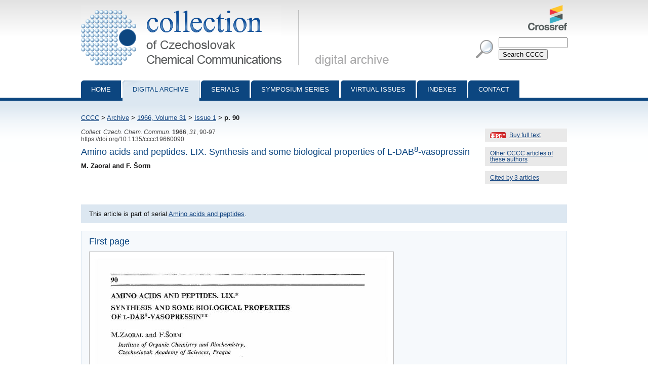

--- FILE ---
content_type: text/html; charset=utf-8
request_url: http://cccc.uochb.cas.cz/31/1/0090/
body_size: 1890
content:
<!DOCTYPE html PUBLIC "-//W3C//DTD XHTML 1.0 Strict//EN"
"http://www.w3.org/TR/xhtml1/DTD/xhtml1-strict.dtd">

<html xmlns="http://www.w3.org/1999/xhtml" xml:lang="en">
<head>
  <meta http-equiv="content-type" content="text/html; charset=utf-8" />
  <meta http-equiv="content-language" content="en" />
  


  <title>
CCCC 1966, Volume 31, Issue 1, Abstracts pp. 90-97

 | Collection of Czechoslovak Chemical Communications</title>

  <link rel="stylesheet" type="text/css" href="/styles/screen.css" media="screen" />
  <link rel="stylesheet" type="text/css" href="/styles/print.css" media="print" />
  <link rel="icon" type="image/png" href="/favicon.ico" />
  <link rel="alternate" type="application/rss+xml" title="CCCC Last Issue" href="/rss_cccc.xml" />
  <link rel="alternate" type="application/rss+xml" title="CCCC ASAP Articles" href="/rss_asap.xml" />
  

<meta name="citation_journal_title" content="Collection of Czechoslovak Chemical Communications" />
<meta name="citation_journal_abbrev" content="Collect. Czech. Chem. Commun." />
<meta name="citation_journal_abbrev" content="CCCC" />
<meta name="citation_issn" content="1212-6950" />
<meta name="citation_issn" content="0010-0765" />
<meta name="citation_publisher" content="Institute of Organic Chemistry and Biochemistry AS CR, v.v.i." />
<meta name="citation_volume" content="31" />

  <meta name="citation_issue" content="1" />

<meta name="citation_firstpage" content="90" />
<meta name="citation_lastpage" content="97" />
<meta name="citation_doi" content="10.1135/cccc19660090" />
<meta name="citation_language" content="en" />
<meta name="citation_pdf_url" content="http://cccc.uochb.cas.cz/31/1/0090/pdf/" />
<meta name="citation_keywords" content="" />
<meta name="citation_title" content="Amino acids and peptides. LIX. Synthesis and some biological properties of L-DAB&lt;sup&gt;8&lt;/sup&gt;-vasopressin" />


<meta name="citation_publication_date" content="1966" />
<meta name="citation_author" content="Zaoral, M." />
<meta name="citation_author" content="Šorm, F." />


</head>
<body>

<div id="page">

  <div id="header">

    <h1 id="logo"><a href="/">Collection of Czechoslovak Chemical Communications - digital archive<span>&nbsp;</span></a></h1>

    <a id="crossref" href="http://www.crossref.org/"><img src="http://assets.crossref.org/logo/crossref-logo-100.png" alt="Crossref logo"></a>

    <div id="searchbox">
      <form method="get" action="/search_results/">
	<div id="params">
	  <input type="hidden" name="s_title" value="true" />
	  <input type="hidden" name="s_abstract" value="true" />
	  <input type="hidden" name="s_keywords" value="true" />
	  <input type="hidden" name="s_author" value="true" />
	</div>
	<p id="phrase">
	  <input id="searchphrase" name="q" type="text" value="" />
	</p>
	<p id="submit">
	  <input id="searchsubmit" type="submit" value="Search CCCC" />
	</p>
      </form>
    </div>
  </div>

  

  <ul id="nav">
    <li><a href="/">Home</a></li>
    <li><a class="current" href="/archive/">Digital archive</a></li>
    <li><a href="/serials/">Serials</a></li>
    <li><a href="/symposium_series/">Symposium series</a></li>
    <li><a href="/virtual_issues/">Virtual Issues</a></li>
    <li><a href="/indexes/">Indexes</a></li>
    <li><a href="/misc/contact.html">Contact</a></li></ul>

  <div id="content">

    <p id="breadcrumbs">
      <a href="/">CCCC</a> &gt; 
    
        <a href="/archive/">Archive</a> &gt;
        <a href="/31/">1966,
            Volume 31</a> &gt;
        
            <a href="/31/1/">Issue 1</a> &gt;
        
        <strong>p. 90</strong><span>&nbsp;</span>
    

    </p>

    
    

    
<div id="col">
  
  <div class="inner-col">
    <a href="buy/" class="pdf" title="Size: 3.6 MB">Buy full text</a>
  </div>
  
  
  <div class="inner-col">
    <a href="same_authors/">Other CCCC articles of these authors</a>
  </div>
  
  <div class="inner-col"><a href="cited_by/">Cited by 3 articles</a></div>
  
</div>


<p class="data2">
    
      <i>Collect. Czech. Chem. Commun.</i>
     <b>1966</b>, <i>31</i>, 90-97<br />
  https://doi.org/10.1135/cccc19660090
  
</p>

<h3>Amino acids and peptides. LIX. Synthesis and some biological properties of L-DAB<sup>8</sup>-vasopressin</h3>
<strong>
M. Zaoral and F. Šorm
</strong>
<br /><p>

</p>


    
    
        <div class="vi_link">This article is part of serial <a href="/serials/Amino-acids-and-peptides/">Amino acids and peptides</a>.</div>
    

    

<div class="abstract">

<h3>First page</h3>
<img src="/first_pages/19660090.jpg" class="first_page" alt="First page image" />






</div>




<div class="prevnext">
<a href="/31/1/0065/" class="prev">Previous abstract</a>
<a href="/31/1/0098/" class="next">Next abstract</a>
</div>


  </div>

  <div id="footer">
    <p id="footer-icons">
     <a href="http://www.webarchiv.cz/en" title="WebArchiv - archive of Czech web"><img src="/images/screen/webarchiv.png" width="88" height="31" style="border: 0;" alt="WebArchiv - archive of Czech web" /></a>
    <a href="http://www.adobe.com/products/acrobat/readstep2.html"><img src="/images/get_adobe_reader.gif" alt="Get Adobe Reader" /></a></p>
    <p>Copyright &copy; 1997&ndash;2026 <a href="http://www.uochb.cas.cz">Institute of Organic Chemistry and Biochemistry</a></p>
  </div>

  </div>

</body>
</html>